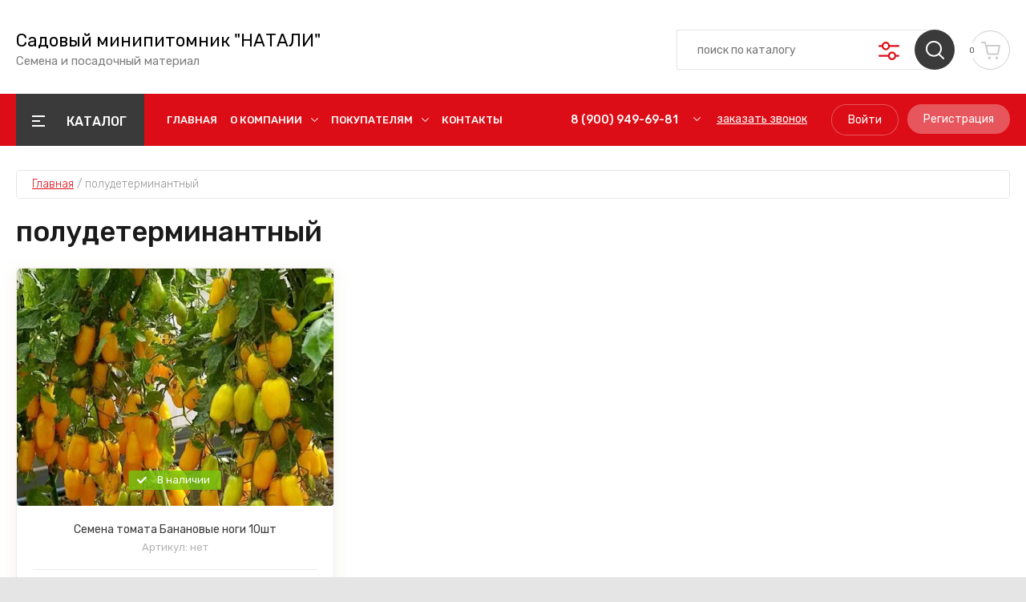

--- FILE ---
content_type: text/html; charset=utf-8
request_url: https://semena-natali.ru/magazin/tag/poludeterminantnyj
body_size: 17312
content:
<!doctype html>
<html lang="ru">
	
<head>
<meta charset="utf-8">
<meta name="robots" content="all"/>
<title>полудетерминантный</title>
<!-- assets.top -->
<meta property="og:title" content="полудетерминантный">
<meta name="twitter:title" content="полудетерминантный">
<meta property="og:description" content="полудетерминантный">
<meta name="twitter:description" content="полудетерминантный">
<meta property="og:type" content="website">
<meta property="og:url" content="https://semena-natali.ru/magazin/tag/poludeterminantnyj">
<meta name="twitter:card" content="summary">
<!-- /assets.top -->

<meta name="description" content="полудетерминантный">
<meta name="keywords" content="полудетерминантный">
<meta name="SKYPE_TOOLBAR" content="SKYPE_TOOLBAR_PARSER_COMPATIBLE">
<meta name="viewport" content="width=device-width, initial-scale=1.0, maximum-scale=1.0, user-scalable=no">
<meta name="format-detection" content="telephone=no">
<meta http-equiv="x-rim-auto-match" content="none">

	

<!-- JQuery -->
<script src="/g/libs/jquery/1.10.2/jquery.min.js" charset="utf-8"></script>
<!-- JQuery -->

<!-- Common js -->
	<link rel="stylesheet" href="/g/css/styles_articles_tpl.css">
<meta name="yandex-verification" content="8307657d7d85b367" />
<link rel="stylesheet" href="/g/libs/lightgallery-proxy-to-hs/lightgallery.proxy.to.hs.min.css" media="all" async>
<script src="/g/libs/lightgallery-proxy-to-hs/lightgallery.proxy.to.hs.stub.min.js"></script>
<script src="/g/libs/lightgallery-proxy-to-hs/lightgallery.proxy.to.hs.js" async></script>

            <!-- 46b9544ffa2e5e73c3c971fe2ede35a5 -->
            <script src='/shared/s3/js/lang/ru.js'></script>
            <script src='/shared/s3/js/common.min.js'></script>
        <link rel='stylesheet' type='text/css' href='/shared/s3/css/calendar.css' /><link rel="icon" href="/favicon.jpg" type="image/jpeg">

<!--s3_require-->
<link rel="stylesheet" href="/g/basestyle/1.0.1/user/user.css" type="text/css"/>
<link rel="stylesheet" href="/g/basestyle/1.0.1/user/user.blue.css" type="text/css"/>
<script type="text/javascript" src="/g/basestyle/1.0.1/user/user.js"></script>
<!--/s3_require-->
<!-- Common js -->

<!-- Shop init -->
			
		
		
		
			<link rel="stylesheet" type="text/css" href="/g/shop2v2/default/css/theme.less.css">		
			<script type="text/javascript" src="/g/printme.js"></script>
		<script type="text/javascript" src="/g/shop2v2/default/js/tpl.js"></script>
		<script type="text/javascript" src="/g/shop2v2/default/js/baron.min.js"></script>
		
			<script type="text/javascript" src="/g/shop2v2/default/js/shop2.2.js"></script>
		
	<script type="text/javascript">shop2.init({"productRefs": [],"apiHash": {"getPromoProducts":"9d2e0a6be8afde38b251b39848ea6092","getSearchMatches":"820256047b3ee04b9c5335ce92619b26","getFolderCustomFields":"851c5fd64699d338f0a838af72ee1dcb","getProductListItem":"7690860c79dc645b19ea83388b0f6885","cartAddItem":"22aafe153c469ca9699fe449e1351a49","cartRemoveItem":"3b9b5332a808557ceac1c0c3a7bf3f24","cartUpdate":"50d1e8d0ffe5048974ab47a74148210f","cartRemoveCoupon":"62fc494c12b2fd986e55a733585e2033","cartAddCoupon":"3311f7dfed614da85edb65b4a3d3fdd2","deliveryCalc":"53e3bc957f9e191ea6225fdbadd5f1d4","printOrder":"7b336d16b732babb90aa32522848bfed","cancelOrder":"2733164e397eaf62b0829dda5bbe5368","cancelOrderNotify":"2ea63004aa14158a824ec988d92f8167","repeatOrder":"ce6995ae89ed57fc707dda3167dddd1b","paymentMethods":"16aa0a25e94f075f36ef80d2e41bbded","compare":"4031a3f447211ec23fdb2a9277c67a87"},"hash": null,"verId": 2910885,"mode": "tag","step": "","uri": "/magazin","IMAGES_DIR": "/d/","my": {"gr_by_price_desc":"\u0421\u0430\u043c\u044b\u0435 \u0434\u043e\u0440\u043e\u0433\u0438\u0435","gr_by_price_asc":"\u0421\u0430\u043c\u044b\u0435 \u0434\u0435\u0448\u0435\u0432\u044b\u0435","gr_by_name_asc":"\u041d\u0430\u0437\u0432\u0430\u043d\u0438\u0435 \u043e\u0442 \u0410","gr_by_name_desc":"\u041d\u0430\u0437\u0432\u0430\u043d\u0438\u0435 \u043e\u0442 \u042f","show_sections":false,"buy_alias":"\u0412 \u043a\u043e\u0440\u0437\u0438\u043d\u0443","buy_mod":true,"buy_kind":true,"gr_auth_placeholder":true,"gr_show_collcetions_amount":true,"gr_kinds_slider":true,"gr_cart_titles":true,"gr_filter_remodal":false,"gr_has_filter_wrap":true,"gr_filter_range_slider":false,"gr_search_range_slider":false,"gr_no_hide_filter_btn":true,"gr_filter_no_remodal_btn":true,"gr_search_form_title":"\u0420\u0430\u0441\u0448\u0438\u0440\u0435\u043d\u043d\u044b\u0439 \u043f\u043e\u0438\u0441\u043a","gr_filter_btn_text":"\u0424\u0438\u043b\u044c\u0442\u0440 \u043f\u043e\u0434\u0431\u043e\u0440\u0430","gr_view_class":" view_opened view-1","gr_default_sorting_text":"\u0421\u0431\u0440\u043e\u0441\u0438\u0442\u044c","gr_filter_max_count":5,"gr_show_more_btn_class":" filter_more_btn","gr_show_color_btn":true,"gr_only_filter_result":true,"gr_show_options_text":"\u0412\u0441\u0435 \u043f\u0430\u0440\u0430\u043c\u0435\u0442\u0440\u044b","gr_compare_class":" gr-button-2","gr_to_compare_text":"\u0421\u0440\u0430\u0432\u043d\u0438\u0442\u044c","gr_add_to_compare_text":"\u0421\u0440\u0430\u0432\u043d\u0438\u0442\u044c","gr_pagelist_only_icons":true,"gr_card_slider_class":" vertical","gr_pluso_title":"\u041f\u043e\u0434\u0435\u043b\u0438\u0442\u044c\u0441\u044f","gr_hide_collections_vendor":true,"gr_coupon_placeholder":"\u041a\u0443\u043f\u043e\u043d","gr_cart_auth_remodal":true,"gr_cart_calculate_left":true,"gr_cart_reg_placeholder":true,"gr_cart_show_options_text":"\u0412\u0441\u0435 \u043f\u0430\u0440\u0430\u043c\u0435\u0442\u0440\u044b","on_shop2_btn":true,"gr_cart_preview_version":"2.2.110-food-store-online-cart-preview","gr_product_page_version":"global:shop2.2.110-food-store-online-product.tpl","gr_product_template_name":"shop2.2.110-food-store-online-product-list-thumbs.tpl","gr_cart_page_version":"global:shop2.2.110-food-store-online-cart.tpl","collection_mod_height":"600","collection_mod_width":"600","gr_cart_preview_cart_btn":"\u041f\u0435\u0440\u0435\u0439\u0442\u0438 \u0432 \u043a\u043e\u0440\u0437\u0438\u043d\u0443","gr_cart_preview_order":"\u041e\u0444\u043e\u0440\u043c\u0438\u0442\u044c \u0437\u0430\u043a\u0430\u0437","gr_main_blocks_tabs_wrap":true,"gr_pagelist_lazy_load":true,"gr_lazy_load":true,"lazy_load_subpages":true,"gr_buy_btn_data_url":true,"gr_additional_work_btn":true,"gr_speed_styles":true},"shop2_cart_order_payments": 1,"cf_margin_price_enabled": 0,"maps_yandex_key":"","maps_google_key":""});</script>
<style type="text/css">.product-item-thumb {width: 450px;}.product-item-thumb .product-image, .product-item-simple .product-image {height: 450px;width: 450px;}.product-item-thumb .product-amount .amount-title {width: 354px;}.product-item-thumb .product-price {width: 400px;}.shop2-product .product-side-l {width: 450px;}.shop2-product .product-image {height: 450px;width: 450px;}.shop2-product .product-thumbnails li {width: 140px;height: 140px;}</style>
<!-- Shop init -->

<!-- Custom styles -->
<link rel="stylesheet" href="/g/libs/jqueryui/datepicker-and-slider/css/jquery-ui.css">
<link rel="stylesheet" href="/g/libs/lightgallery/v1.2.19/lightgallery.css">
<link rel="stylesheet" href="/g/libs/remodal/css/remodal.css">
<link rel="stylesheet" href="/g/libs/remodal/css/remodal-default-theme.css">
<link rel="stylesheet" href="/g/libs/waslide/css/waslide.css">
<!-- Custom styles -->

<!-- Custom js -->
<!-- Все плагины -->
<script src="/g/templates/shop2/2.110.2/food-store-online/js/all_plugins.js" charset="utf-8"></script>
<script src="/g/templates/shop2/2.110.2/food-store-online/js/plugins.js" charset="utf-8"></script>

<!-- Увеличение картинки в карточке товара -->
<script src="/g/libs/jquery-zoom/1.7.21/js/jquery.zoom.min.js"></script>

<!-- Форма специальное предложение -->
<script src="/g/templates/shop2/2.110.2/food-store-online/js/special_timer_popup.js"></script>

<!-- Плагины таймера -->
<script src="/g/templates/shop2/widgets/js/timer.js"></script>
<script src="/g/libs/jquery-popover/0.0.4/jquery.popover.js"></script>

<!-- Быстрый просмотр товара на главной -->
<script src="/g/templates/shop2/2.110.2/food-store-online/js/quick_view.js"></script>

<!-- Быстрый просмотр корзины -->

<!-- Продолжить покупки с коллекциями -->

<script src="/g/s3/misc/form/shop-form/shop-form-minimal.js" charset="utf-8"></script>
<!-- Custom js -->

<!-- Site js -->
	<script src="/g/templates/shop2/2.110.2/food-store-online/js/shop_main.js" charset="utf-8"></script>
<!-- Site js -->

		    <link rel="stylesheet" href="/g/templates/shop2/2.110.2/food-store-online/themes/theme0/theme.scss.css">
	
<link rel="stylesheet" href="/g/templates/shop2/2.110.2/food-store-online/css/global_styles.css">





</head>
<body class="site">
	
	
	    <style>
	        .empty-val {opacity: .5; pointer-events: none;}
	    </style>
	
	
		
	<div class="site__wrapper">
 	
	    			<div class="remodal" data-remodal-id="call-form" role="dialog" data-remodal-options="hashTracking: false">
				<button data-remodal-action="close" class="gr-icon-btn remodal-close-btn"><span>Закрыть</span></button>
				
                        	
	    
        
    <div class="tpl-anketa" data-api-url="/-/x-api/v1/public/?method=form/postform&param[form_id]=25189501" data-api-type="form">
    		    			    	<div class="tpl-anketa__left">
		        	<div class="tpl-anketa__title">Заказать звонок</div>
		        			        </div>
	                        <div class="tpl-anketa__right">
	        	            <form method="post" action="/" data-s3-anketa-id="25189501">
	                <input type="hidden" name="param[placeholdered_fields]" value="1" />
	                <input type="hidden" name="form_id" value="25189501">
	                	                	                <input type="hidden" name="param[hide_title]" value="" />
	                <input type="hidden" name="param[product_name]" value="" />
                	<input type="hidden" name="param[product_link]" value="https://" />
                	<input type="hidden" name="param[policy_checkbox]" value="" />
                	<input type="hidden" name="param[has_span_button]" value="" />
	                <input type="hidden" name="tpl" value="global:shop2.form.minimal.tpl">
	                		                		                    		                        <div class="tpl-field type-text field-required">
		                            		                            
		                            		                            <div class="field-value">
		                                		                                		                                    <input type="text" 
		                                    	 required  
			                                    size="30" 
			                                    maxlength="100" 
			                                    value="" 
			                                    name="d[0]" 
			                                    placeholder="Ваше имя *" 
		                                    />
		                                		                                
		                                		                            </div>
		                        </div>
		                    		                		                    		                        <div class="tpl-field type-text field-required">
		                            		                            
		                            		                            <div class="field-value">
		                                		                                		                                    <input type="text" 
		                                    	 required  
			                                    size="30" 
			                                    maxlength="100" 
			                                    value="" 
			                                    name="d[1]" 
			                                    placeholder="Телефон *" 
		                                    />
		                                		                                
		                                		                            </div>
		                        </div>
		                    		                		                    		                        <div class="tpl-field type-textarea">
		                            		                            
		                            		                            <div class="field-value">
		                                		                                		                                    <textarea 
		                                    	 
			                                    cols="50" 
			                                    rows="7" 
			                                    name="d[2]" 
			                                    placeholder="Комментарий"></textarea>
		                                		                                
		                                		                            </div>
		                        </div>
		                    		                		                    		                        <div class="tpl-field type-checkbox field-required">
		                            		                            
		                            		                            <div class="field-value">
		                                		                                		                                    <ul>
		                                        		                                            <li>
	                                            		
	                                            		<label>
	                                            			<input 
	                                            				 required  
			                                            		type="checkbox" 
			                                            		value="Да" 
			                                            		name="d[3]" 
		                                            		/>
	                                            			<span>Я согласен(на) на обработку <a href="/registraciya/agreement" target="_blank">моих персональных данных</a> <ins class="field-required-mark">*</ins></span>
	                                            		</label>
		                                        	</li>
		                                        		                                    </ul>
		                                		                                
		                                		                            </div>
		                        </div>
		                    		                	
	        			        		
	                	
	                <div class="tpl-field tpl-field-button">
	                    <button type="submit" class="tpl-form-button">Отправить</button>
	                </div>
	
	            <re-captcha data-captcha="recaptcha"
     data-name="captcha"
     data-sitekey="6LcYvrMcAAAAAKyGWWuW4bP1De41Cn7t3mIjHyNN"
     data-lang="ru"
     data-rsize="invisible"
     data-type="image"
     data-theme="light"></re-captcha></form>
	            
	        		        	
	                </div>
    </div>
			</div> <!-- .call-form -->
		
	    <div class="burger-block">
		    <div class="burger-block__inner">
		    	<div class="burger-block__inner-top">
	            	<div class="burger-block__close">&nbsp;</div>
					<div class="burger-cabinet__link">
													<a href="/users/login">Кабинет</a>
											</div>
				</div>
			        <div class="burger-block__body">
			            <div class="burger-block-tabs-wrap">
			            	<div class="burger-block-titles-wr">
				                <div class="burger-block-title active">Каталог</div>
				                					                <div class="burger-block-title">Бренды</div>
				                				            </div>
			            <div class="burger-block-tabs-content burger-block-tab_1 active">	
			                <div class="burger-folders">
			                    <div class="burger-folders__body"></div>
			                </div>
			                <div class="burger-nav">
			                    <div class="burger-nav__body"></div>
			                </div>
			            </div>
			        <div class="burger-block-tabs-content burger-block-tab_2"></div>	
			        </div>
			    </div>
			    </div>
		</div> <!-- .burger-block -->

		<header role="banner" class="site-header">
			<div class="site-header__inner">
				<div class="site-header__bottom block_padding block_width">
					<div class="site-header__bottom-inner">

						<div class="site-info  ">
																						<div class="site-info__text">
																			<div class="site-info__name">
											<a href="https://semena-natali.ru">Садовый минипитомник &quot;НАТАЛИ&quot;</a>
										</div>
																												<div class="site-info__desc">Семена и посадочный материал</div>
											
								</div>
													</div>

						<div class="site-modules">
							<div class="site-modules__inner">
								
								<div class="search-mobile-btn hover_effect">&nbsp;</div>

								<nav class="search-block">
									<div class="search-block__tab-btn-wrap">
										<div class="search-block__tab-btn active">Поиск</div>
										<div class="search-block__tab-btn">Параметры</div>
									</div>
									<div class="search-block__inner">
										<div class="search-block__tab-content active">
										    												<div class="search-block__inner">
												    <form action="/magazin/search" method="get" class="search-block__form">
													    <input name="search_text" type="text" class="search-block__input" value="" placeholder="поиск по каталогу"/>
													    <button class="search-block__btn hover_effect">&nbsp;</button>
													    <div class="search-block__advanced-btn search-block__advanced__js">&nbsp;</div>
												    <re-captcha data-captcha="recaptcha"
     data-name="captcha"
     data-sitekey="6LcYvrMcAAAAAKyGWWuW4bP1De41Cn7t3mIjHyNN"
     data-lang="ru"
     data-rsize="invisible"
     data-type="image"
     data-theme="light"></re-captcha></form>
											    </div>
										    									    </div>
									    <div class="search-block__tab-content">
										    <div class="search-block__popup">
										    		
	
<div class="shop2-block search-form">
	<div class="search-form__inner">
		<div class="search-form__header">Расширенный поиск</div>
		<div class="search-rows">
			<form action="/magazin/search" enctype="multipart/form-data">
				<input type="hidden" name="sort_by" value=""/>
				
									<div class="search-rows__row gr-field-style float_row">
						<div class="row-title field-title">Цена (руб.)<span style="display: inline-block;">:</span></div>
						<div class="row-body">
							<label class="input-from">
								<span class="from_title hide">от</span>
								<input name="s[price][min]" type="text" size="5" class="small" value="" placeholder="от" data-range_min="0" oninput="this.value = this.value.replace (/\D/, '')" />
							</label>
							<label class="input-to">
								<span class="to_title hide">до</span>
								<input name="s[price][max]" type="text" size="5" class="small" value="" placeholder="до" data-range_max="200000" oninput="this.value = this.value.replace (/\D/, '')" />
							</label>
													</div>
					</div>
				
									<div class="search-rows__row gr-field-style">
						<label class="row-title field-title" for="shop2-name">Название<span style="display: inline-block;">:</span></label>
						<div class="row-body">
							<input type="text" name="s[name]" size="20" id="shop2-name" value="" />
						</div>
					</div>
				
									<div class="search-rows__row gr-field-style">
						<label class="row-title field-title" for="shop2-article">Артикул<span style="display: inline-block;">:</span></label>
						<div class="row-body">
							<input type="text" name="s[article]" id="shop2-article" value="" />
						</div>
					</div>
				
									<div class="search-rows__row gr-field-style">
						<label class="row-title field-title" for="shop2-text">Текст<span style="display: inline-block;">:</span></label>
						<div class="row-body">
							<input type="text" name="search_text" size="20" id="shop2-text"  value="" />
						</div>
					</div>
				
				
									<div class="search-rows__row gr-field-style">
						<div class="row-title field-title">Выберите категорию<span style="display: inline-block;">:</span></div>
						<div class="row-body">
							<select name="s[folder_id]" id="s[folder_id]">
								<option value="">Все</option>
																																												<option value="231748901" >
											 СЕМЕНА ОВОЩЕЙ
										</option>
																																				<option value="247101901" >
											&raquo; СЕМЕНА ОГУРЦОВ
										</option>
																																				<option value="2428102" >
											&raquo; СЕМЕНА КАПУСТЫ
										</option>
																																				<option value="14919902" >
											&raquo; СЕМЕНА ПЕРЦА И БАКЛАЖАН
										</option>
																																				<option value="15299702" >
											&raquo; СЕМЕНА ТОМАТОВ
										</option>
																																				<option value="15336902" >
											&raquo; СЕМЕНА АРБУЗОВ И ДЫНЬ
										</option>
																																				<option value="15349902" >
											&raquo; СЕМЕНА КАБАЧКОВ И ТЫКВЫ
										</option>
																																				<option value="15354702" >
											&raquo; СЕМЕНА ЛУКА
										</option>
																																				<option value="193439906" >
											&raquo; СЕМЕНА МОРКОВИ
										</option>
																																				<option value="193455106" >
											&raquo; СЕМЕНА СВЕКЛЫ
										</option>
																																				<option value="196886106" >
											&raquo; СЕМЕНА РЕДИСА
										</option>
																																				<option value="215848706" >
											&raquo; СЕМЕНА УКРОПА
										</option>
																																				<option value="231749701" >
											 СЕМЕНА ЦВЕТОВ
										</option>
																																				<option value="242956301" >
											&raquo; СЕМЕНА ПЕЛАРГОНИЙ
										</option>
																																				<option value="245169301" >
											&raquo; СЕМЕНА БАЛЬЗАМИНОВ
										</option>
																																				<option value="257189701" >
											&raquo; СЕМЕНА БАКОПЫ
										</option>
																																				<option value="257253101" >
											&raquo; СЕМЕНА КАМПАНУЛЫ
										</option>
																																				<option value="257392301" >
											&raquo; СЕМЕНА БЕГОНИЙ
										</option>
																																				<option value="258885901" >
											&raquo; СЕМЕНА ПЕТУНИЙ
										</option>
																																				<option value="317238905" >
											&raquo; СЕМЕНА АМПЕЛЬНЫХ ПЕТУНИЙ
										</option>
																																				<option value="317239305" >
											&raquo; СЕМЕНА МАХРОВЫХ ПЕТУНИЙ
										</option>
																																				<option value="317239505" >
											&raquo; СЕМЕНА КРУПНОЦВЕТКОВЫХ ПЕТУНИЙ
										</option>
																																				<option value="317239705" >
											&raquo; СЕМЕНА МНОГОЦВЕТКОВЫХ ПЕТУНИЙ
										</option>
																																				<option value="259057301" >
											&raquo; СЕМЕНА БАРХАТЦЕВ
										</option>
																																				<option value="261609501" >
											&raquo; СЕМЕНА ВИОЛЫ
										</option>
																																				<option value="261609701" >
											&raquo; СЕМЕНА КОЛЕУСА
										</option>
																																				<option value="261609901" >
											&raquo; СЕМЕНА КАТАРАНТУСА
										</option>
																																				<option value="261610101" >
											&raquo; СЕМЕНА ГАЦАНИИ
										</option>
																																				<option value="261610301" >
											&raquo; СЕМЕНА МНОГОЛЕТНИКОВ
										</option>
																																				<option value="261610501" >
											&raquo; СЕМЕНА ЛЬВИНОГО ЗЕВА
										</option>
																																				<option value="261766701" >
											&raquo; СЕМЕНА ЛОБЕЛИИ
										</option>
																																				<option value="2432102" >
											&raquo; СЕМЕНА ДЕЛЬФИНИУМА
										</option>
																																				<option value="3900302" >
											&raquo; СЕМЕНА ЦИНИЙ
										</option>
																																				<option value="15295302" >
											&raquo; СЕМЕНА АЛИССУМА
										</option>
																																				<option value="15298702" >
											&raquo; СЕМЕНА ЦЕЛОЗИИ
										</option>
																																				<option value="310330105" >
											&raquo; СЕМЕНА СУХОЦВЕТОВ
										</option>
																																				<option value="153418706" >
											&raquo; СЕМЕНА КАЛЬЦЕОЛЯРИИ
										</option>
																																				<option value="188050306" >
											&raquo; СЕМЕНА МАТТИОЛЫ
										</option>
																																				<option value="188069906" >
											&raquo; СЕМЕНА ЭУСТОМЫ
										</option>
																																				<option value="188070506" >
											&raquo; СЕМЕНА ГВОЗДИКИ
										</option>
																																				<option value="190056506" >
											&raquo; СЕМЕНА АСТР
										</option>
																																				<option value="193455306" >
											&raquo; СЕМЕНА ОБРИЕТТЫ
										</option>
																																				<option value="197253906" >
											&raquo; СЕМЕНА САЛЬВИИ
										</option>
																																				<option value="197254106" >
											&raquo; СЕМЕНА ОСТЕОСПЕРМУМА
										</option>
																																				<option value="222941306" >
											&raquo; СЕМЕНА ЦИКЛАМЕНОВ
										</option>
																																				<option value="233626506" >
											&raquo; СЕМЕНА ДИХОНДРЫ
										</option>
																																				<option value="260303506" >
											&raquo; СЕМЕНА ВЕРБЕНЫ
										</option>
																																				<option value="37679908" >
											&raquo; ГЕЛИОТРОП
										</option>
																																				<option value="182074708" >
											&raquo; СЕМЕНА НЕМЕЗИИ
										</option>
																																				<option value="231750701" >
											 ЛУКОВИЦЫ ЛИЛИЙ
										</option>
																																				<option value="3918302" >
											 КОРНИ ПИОНОВ
										</option>
																																				<option value="265837905" >
											 САЖЕНЦЫ КЛУБНИКИ
										</option>
																																				<option value="310329705" >
											 ИРИСЫ
										</option>
																								</select>
						</div>
					</div>

					<div id="shop2_search_custom_fields"></div>
								
								
									<div class="search-rows__row gr-field-style">
						<div class="row-title field-title">Производитель<span style="display: inline-block;">:</span></div>
						<div class="row-body">
							<select name="s[vendor_id]">
								<option value="">Все</option>          
																	<option value="43091101" >Beto</option>
																	<option value="43091901" >Eitva</option>
																	<option value="43092101" >Eszett</option>
																	<option value="43092501" >Gama</option>
																	<option value="43092701" >Heinrich</option>
																	<option value="43092901" >Hekiu</option>
																	<option value="43093101" >Ipsilon</option>
																	<option value="43093301" >Khajro</option>
																	<option value="43093501" >Kisne</option>
																	<option value="43093701" >Kivenmas</option>
																	<option value="43093901" >Pangram</option>
																	<option value="43094101" >Sampi</option>
																	<option value="43094301" >Sigma</option>
																	<option value="43094501" >Traneus</option>
																	<option value="43094701" >Vacat</option>
																	<option value="43094901" >Venelus</option>
																	<option value="43095101" >Zeta</option>
																	<option value="43095301" >Вита</option>
																	<option value="43095501" >Дигамма</option>
																	<option value="43095701" >Оксиия</option>
																	<option value="43095901" >Фита</option>
															</select>
						</div>
					</div>
				
														    <div class="search-rows__row gr-field-style">
					        <div class="row-title field-title">СЕМЕНА НЕМЕЗИИ<span style="display: inline-block;">:</span></div>
					        <div class="row-body">
					            					            <select name="s[flags][576308]">
						            <option value="">Все</option>
						            <option value="1">да</option>
						            <option value="0">нет</option>
						        </select>
					        </div>
					    </div>
			    															    <div class="search-rows__row gr-field-style">
					        <div class="row-title field-title">Новинка<span style="display: inline-block;">:</span></div>
					        <div class="row-body">
					            					            <select name="s[flags][2]">
						            <option value="">Все</option>
						            <option value="1">да</option>
						            <option value="0">нет</option>
						        </select>
					        </div>
					    </div>
			    															    <div class="search-rows__row gr-field-style">
					        <div class="row-title field-title">Спецпредложение<span style="display: inline-block;">:</span></div>
					        <div class="row-body">
					            					            <select name="s[flags][1]">
						            <option value="">Все</option>
						            <option value="1">да</option>
						            <option value="0">нет</option>
						        </select>
					        </div>
					    </div>
			    									
				

									<div class="search-rows__row gr-field-style">
						<div class="row-title field-title">Результатов на странице<span style="display: inline-block;">:</span></div>
						<div class="row-body">
							<select name="s[products_per_page]">
																																		<option value="5">5</option>
																										<option value="20">20</option>
																										<option value="35">35</option>
																										<option value="50">50</option>
																										<option value="65">65</option>
																										<option value="80">80</option>
																										<option value="95">95</option>
															</select>
						</div>
					</div>
				
				<div class="search-rows__btn">
					<button type="submit" class="search-btn gr-button-1"><span>Поиск</span></button>
				</div>
			</form >
		</div>
	</div>
</div><!-- Search Form -->										    </div>
										</div>    
								    </div>
								</nav>
								
									
									 	
		<div id="shop2-cart-preview">
		    		    		    
		    <a href="/magazin/cart" class="panel-cart scroll-panel-cart">
				<span class="panel-cart__amount cart-amount">0</span>
			</a>
		</div>
		
	 
																
							</div>
						</div>
					</div>
				</div>
				<div class="site-header__top">
					<div class="site-header__top-inner block_width block_padding">
					
					<div class="site-folders">
				    <div class="site-folders__btn gr-button-5 site-folders__btn_js">
				        Каталог
				    </div>
				    <div class="site-folders__popup">
				    	
					<div class="site-folders-title-wrap">
						<div class="site-folders-title active">Каталог товаров</div>
													<div class="site-folders-title">Искать по бренду</div>
											</div>
					
					<div class="site-folders-tabs__body">
						<div class="site-folders-tabs__content tabs__content_1 active">
					        <ul class="popup-folders menu-default">
					            					                					                					                					                					            					                					                    					                    					                        <li class=" sublevel has"><a href="/magazin/folder/syry">СЕМЕНА ОВОЩЕЙ</a>
					                    					                					                					                					                					            					                					                    					                        					                            <ul>
					                                <li class="parentItem"><a href="/magazin/folder/syry">СЕМЕНА ОВОЩЕЙ</a></li>
					                            					                    					                    					                        <li class=""><a href="/magazin/folder/semena-ogurcov">СЕМЕНА ОГУРЦОВ</a>
					                    					                					                					                					                					            					                					                    					                        					                            </li>
					                            					                        					                    					                    					                        <li class=""><a href="/magazin/folder/semena-kapusty">СЕМЕНА КАПУСТЫ</a>
					                    					                					                					                					                					            					                					                    					                        					                            </li>
					                            					                        					                    					                    					                        <li class=""><a href="/magazin/folder/semena-perca">СЕМЕНА ПЕРЦА И БАКЛАЖАН</a>
					                    					                					                					                					                					            					                					                    					                        					                            </li>
					                            					                        					                    					                    					                        <li class=""><a href="/magazin/folder/semena-tomata">СЕМЕНА ТОМАТОВ</a>
					                    					                					                					                					                					            					                					                    					                        					                            </li>
					                            					                        					                    					                    					                        <li class=""><a href="/magazin/folder/semena-arbuzov">СЕМЕНА АРБУЗОВ И ДЫНЬ</a>
					                    					                					                					                					                					            					                					                    					                        					                            </li>
					                            					                        					                    					                    					                        <li class=""><a href="/magazin/folder/semena-kabachkov">СЕМЕНА КАБАЧКОВ И ТЫКВЫ</a>
					                    					                					                					                					                					            					                					                    					                        					                            </li>
					                            					                        					                    					                    					                        <li class=""><a href="/magazin/folder/semena-luka">СЕМЕНА ЛУКА</a>
					                    					                					                					                					                					            					                					                    					                        					                            </li>
					                            					                        					                    					                    					                        <li class=""><a href="/magazin/folder/semena-morkovi">СЕМЕНА МОРКОВИ</a>
					                    					                					                					                					                					            					                					                    					                        					                            </li>
					                            					                        					                    					                    					                        <li class=""><a href="/magazin/folder/semena-svekly">СЕМЕНА СВЕКЛЫ</a>
					                    					                					                					                					                					            					                					                    					                        					                            </li>
					                            					                        					                    					                    					                        <li class=""><a href="/magazin/folder/semena-redisa">СЕМЕНА РЕДИСА</a>
					                    					                					                					                					                					            					                					                    					                        					                            </li>
					                            					                        					                    					                    					                        <li class=""><a href="/magazin/folder/semena-ukropa">СЕМЕНА УКРОПА</a>
					                    					                					                					                					                					            					                					                    					                        					                            </li>
					                            					                                    </ul></li>
					                            					                        					                    					                    					                        <li class=" sublevel has"><a href="/magazin/folder/chay">СЕМЕНА ЦВЕТОВ</a>
					                    					                					                					                					                					            					                					                    					                        					                            <ul>
					                                <li class="parentItem"><a href="/magazin/folder/chay">СЕМЕНА ЦВЕТОВ</a></li>
					                            					                    					                    					                        <li class=""><a href="/magazin/folder/semena-pelargonij-1">СЕМЕНА ПЕЛАРГОНИЙ</a>
					                    					                					                					                					                					            					                					                    					                        					                            </li>
					                            					                        					                    					                    					                        <li class=""><a href="/magazin/folder/semena-balzaminov">СЕМЕНА БАЛЬЗАМИНОВ</a>
					                    					                					                					                					                					            					                					                    					                        					                            </li>
					                            					                        					                    					                    					                        <li class=""><a href="/magazin/folder/semena-bakopy">СЕМЕНА БАКОПЫ</a>
					                    					                					                					                					                					            					                					                    					                        					                            </li>
					                            					                        					                    					                    					                        <li class=""><a href="/magazin/folder/semena-kampanuly">СЕМЕНА КАМПАНУЛЫ</a>
					                    					                					                					                					                					            					                					                    					                        					                            </li>
					                            					                        					                    					                    					                        <li class=""><a href="/magazin/folder/semena-begonij">СЕМЕНА БЕГОНИЙ</a>
					                    					                					                					                					                					            					                					                    					                        					                            </li>
					                            					                        					                    					                    					                        <li class=""><a href="/magazin/folder/semena-petunij-1">СЕМЕНА ПЕТУНИЙ</a>
					                    					                					                					                					                					            					                					                    					                        					                            </li>
					                            					                        					                    					                    					                        <li class=""><a href="/magazin/folder/semena-ampelnyh-petunij">СЕМЕНА АМПЕЛЬНЫХ ПЕТУНИЙ</a>
					                    					                					                					                					                					            					                					                    					                        					                            </li>
					                            					                        					                    					                    					                        <li class=""><a href="/magazin/folder/semena-mahrovyh-petunij">СЕМЕНА МАХРОВЫХ ПЕТУНИЙ</a>
					                    					                					                					                					                					            					                					                    					                        					                            </li>
					                            					                        					                    					                    					                        <li class=""><a href="/magazin/folder/semena-krupnocvetkovyh-petunij">СЕМЕНА КРУПНОЦВЕТКОВЫХ ПЕТУНИЙ</a>
					                    					                					                					                					                					            					                					                    					                        					                            </li>
					                            					                        					                    					                    					                        <li class=""><a href="/magazin/folder/semena-mnogocvetkovyh-petunij">СЕМЕНА МНОГОЦВЕТКОВЫХ ПЕТУНИЙ</a>
					                    					                					                					                					                					            					                					                    					                        					                            </li>
					                            					                        					                    					                    					                        <li class=""><a href="/magazin/folder/semena-barhatcev">СЕМЕНА БАРХАТЦЕВ</a>
					                    					                					                					                					                					            					                					                    					                        					                            </li>
					                            					                        					                    					                    					                        <li class=""><a href="/magazin/folder/semena-violy">СЕМЕНА ВИОЛЫ</a>
					                    					                					                					                					                					            					                					                    					                        					                            </li>
					                            					                        					                    					                    					                        <li class=""><a href="/magazin/folder/semena-koleusa">СЕМЕНА КОЛЕУСА</a>
					                    					                					                					                					                					            					                					                    					                        					                            </li>
					                            					                        					                    					                    					                        <li class=""><a href="/magazin/folder/semena-katarantusa">СЕМЕНА КАТАРАНТУСА</a>
					                    					                					                					                					                					            					                					                    					                        					                            </li>
					                            					                        					                    					                    					                        <li class=""><a href="/magazin/folder/semena-gacanii">СЕМЕНА ГАЦАНИИ</a>
					                    					                					                					                					                					            					                					                    					                        					                            </li>
					                            					                        					                    					                    					                        <li class=""><a href="/magazin/folder/semena-gejhery-mnogoletnik">СЕМЕНА МНОГОЛЕТНИКОВ</a>
					                    					                					                					                					                					            					                					                    					                        					                            </li>
					                            					                        					                    					                    					                        <li class=""><a href="/magazin/folder/semena-lvinogo-zeva">СЕМЕНА ЛЬВИНОГО ЗЕВА</a>
					                    					                					                					                					                					            					                					                    					                        					                            </li>
					                            					                        					                    					                    					                        <li class=""><a href="/magazin/folder/semena-lobelii">СЕМЕНА ЛОБЕЛИИ</a>
					                    					                					                					                					                					            					                					                    					                        					                            </li>
					                            					                        					                    					                    					                        <li class=""><a href="/magazin/folder/semena-tihookeanskogo-delfiniuma">СЕМЕНА ДЕЛЬФИНИУМА</a>
					                    					                					                					                					                					            					                					                    					                        					                            </li>
					                            					                        					                    					                    					                        <li class=""><a href="/magazin/folder/semena-cinii-nizkorosloj">СЕМЕНА ЦИНИЙ</a>
					                    					                					                					                					                					            					                					                    					                        					                            </li>
					                            					                        					                    					                    					                        <li class=""><a href="/magazin/folder/semena-alissuma">СЕМЕНА АЛИССУМА</a>
					                    					                					                					                					                					            					                					                    					                        					                            </li>
					                            					                        					                    					                    					                        <li class=""><a href="/magazin/folder/semena-celozii">СЕМЕНА ЦЕЛОЗИИ</a>
					                    					                					                					                					                					            					                					                    					                        					                            </li>
					                            					                        					                    					                    					                        <li class=""><a href="/magazin/folder/semena-suhocvetov-1">СЕМЕНА СУХОЦВЕТОВ</a>
					                    					                					                					                					                					            					                					                    					                        					                            </li>
					                            					                        					                    					                    					                        <li class=""><a href="/magazin/folder/semena-kalceolyarii-1">СЕМЕНА КАЛЬЦЕОЛЯРИИ</a>
					                    					                					                					                					                					            					                					                    					                        					                            </li>
					                            					                        					                    					                    					                        <li class=""><a href="/magazin/folder/semena-matioly">СЕМЕНА МАТТИОЛЫ</a>
					                    					                					                					                					                					            					                					                    					                        					                            </li>
					                            					                        					                    					                    					                        <li class=""><a href="/magazin/folder/semena-eustomy">СЕМЕНА ЭУСТОМЫ</a>
					                    					                					                					                					                					            					                					                    					                        					                            </li>
					                            					                        					                    					                    					                        <li class=""><a href="/magazin/folder/semena-gvozdiki">СЕМЕНА ГВОЗДИКИ</a>
					                    					                					                					                					                					            					                					                    					                        					                            </li>
					                            					                        					                    					                    					                        <li class=""><a href="/magazin/folder/semena-astr">СЕМЕНА АСТР</a>
					                    					                					                					                					                					            					                					                    					                        					                            </li>
					                            					                        					                    					                    					                        <li class=""><a href="/magazin/folder/semena-obrietty">СЕМЕНА ОБРИЕТТЫ</a>
					                    					                					                					                					                					            					                					                    					                        					                            </li>
					                            					                        					                    					                    					                        <li class=""><a href="/magazin/folder/semena-salvii">СЕМЕНА САЛЬВИИ</a>
					                    					                					                					                					                					            					                					                    					                        					                            </li>
					                            					                        					                    					                    					                        <li class=""><a href="/magazin/folder/semena-osteospermuma">СЕМЕНА ОСТЕОСПЕРМУМА</a>
					                    					                					                					                					                					            					                					                    					                        					                            </li>
					                            					                        					                    					                    					                        <li class=""><a href="/magazin/folder/semena-ciklamenov">СЕМЕНА ЦИКЛАМЕНОВ</a>
					                    					                					                					                					                					            					                					                    					                        					                            </li>
					                            					                        					                    					                    					                        <li class=""><a href="/magazin/folder/semena-dihondry">СЕМЕНА ДИХОНДРЫ</a>
					                    					                					                					                					                					            					                					                    					                        					                            </li>
					                            					                        					                    					                    					                        <li class=""><a href="/magazin/folder/semena-verbeny">СЕМЕНА ВЕРБЕНЫ</a>
					                    					                					                					                					                					            					                					                    					                        					                            </li>
					                            					                        					                    					                    					                        <li class=""><a href="/folder/geliotrop">ГЕЛИОТРОП</a>
					                    					                					                					                					                					            					                					                    					                        					                            </li>
					                            					                        					                    					                    					                        <li class=""><a href="/magazin/folder/semena-nemezii">СЕМЕНА НЕМЕЗИИ</a>
					                    					                					                					                					                					            					                					                    					                        					                            </li>
					                            					                                    </ul></li>
					                            					                        					                    					                    					                        <li class=""><a href="/magazin/folder/kofe">ЛУКОВИЦЫ ЛИЛИЙ</a>
					                    					                					                					                					                					            					                					                    					                        					                            </li>
					                            					                        					                    					                    					                        <li class=""><a href="/magazin/folder/lukovicy-pionov">КОРНИ ПИОНОВ</a>
					                    					                					                					                					                					            					                					                    					                        					                            </li>
					                            					                        					                    					                    					                        <li class=""><a href="/magazin/folder/sazhency-klubniki">САЖЕНЦЫ КЛУБНИКИ</a>
					                    					                					                					                					                					            					                					                    					                        					                            </li>
					                            					                        					                    					                    					                        <li class=""><a href="/magazin/folder/semena-suhocvetov">ИРИСЫ</a>
					                    					                					                					                					                					            					            					            </li>
					        </ul>
				        <div class="site-folders__more site-folders__more_js gr-icon-btn brands_more_btn">&nbsp;</div>
						</div>
						<div class="site-folders-tabs__content tabs__content_2">
						    <div class="brands-popup__body">
                            	                            											<ul class="select-vendor-menu">
										
										<div class="brans-tabs-wrap">
											<button class="brand-tab active-button">Латиница</button>
											<button class="brand-tab">Кириллица</button>
										</div>
										
									    									     
									    									    
									      									      
									      	
									              									  
									              									                									              									  
									              									                  									                  <li data-test="lat"><a href="/all-vendors-page?group=b" class="">B</a><ul>
									                									              									      									        <li><a href="/magazin/vendor/beto" data-href="b">Beto</a></li>
									    									    
									      									      
									      	
									              									  
									              									                									              									  
									              									                  </ul></li>									                  <li data-test="lat"><a href="/all-vendors-page?group=e" class="">E</a><ul>
									                									              									      									        <li><a href="/magazin/vendor/eitva" data-href="e">Eitva</a></li>
									    									    
									      									        <li><a href="/magazin/vendor/eszett" data-href="e">Eszett</a></li>
									    									    
									      									      
									      	
									              									  
									              									                									              									  
									              									                  </ul></li>									                  <li data-test="lat"><a href="/all-vendors-page?group=g" class="">G</a><ul>
									                									              									      									        <li><a href="/magazin/vendor/gama" data-href="g">Gama</a></li>
									    									    
									      									      
									      	
									              									  
									              									                									              									  
									              									                  </ul></li>									                  <li data-test="lat"><a href="/all-vendors-page?group=h" class="">H</a><ul>
									                									              									      									        <li><a href="/magazin/vendor/heinrich" data-href="h">Heinrich</a></li>
									    									    
									      									        <li><a href="/magazin/vendor/hekiu" data-href="h">Hekiu</a></li>
									    									    
									      									      
									      	
									              									  
									              									                									              									  
									              									                  </ul></li>									                  <li data-test="lat"><a href="/all-vendors-page?group=i" class="">I</a><ul>
									                									              									      									        <li><a href="/magazin/vendor/ipsilon" data-href="i">Ipsilon</a></li>
									    									    
									      									      
									      	
									              									  
									              									                									              									  
									              									                  </ul></li>									                  <li data-test="lat"><a href="/all-vendors-page?group=k" class="">K</a><ul>
									                									              									      									        <li><a href="/magazin/vendor/khajro" data-href="k">Khajro</a></li>
									    									    
									      									        <li><a href="/magazin/vendor/kisne" data-href="k">Kisne</a></li>
									    									    
									      									        <li><a href="/magazin/vendor/kivenmas" data-href="k">Kivenmas</a></li>
									    									    
									      									      
									      	
									              									  
									              									                									              									  
									              									                  </ul></li>									                  <li data-test="lat"><a href="/all-vendors-page?group=p" class="">P</a><ul>
									                									              									      									        <li><a href="/magazin/vendor/pangram" data-href="p">Pangram</a></li>
									    									    
									      									      
									      	
									              									  
									              									                									              									  
									              									                  </ul></li>									                  <li data-test="lat"><a href="/all-vendors-page?group=s" class="">S</a><ul>
									                									              									      									        <li><a href="/magazin/vendor/sampi" data-href="s">Sampi</a></li>
									    									    
									      									        <li><a href="/magazin/vendor/sigma" data-href="s">Sigma</a></li>
									    									    
									      									      
									      	
									              									  
									              									                									              									  
									              									                  </ul></li>									                  <li data-test="lat"><a href="/all-vendors-page?group=t" class="">T</a><ul>
									                									              									      									        <li><a href="/magazin/vendor/traneus" data-href="t">Traneus</a></li>
									    									    
									      									      
									      	
									              									  
									              									                									              									  
									              									                  </ul></li>									                  <li data-test="lat"><a href="/all-vendors-page?group=v" class="">V</a><ul>
									                									              									      									        <li><a href="/magazin/vendor/vacat" data-href="v">Vacat</a></li>
									    									    
									      									        <li><a href="/magazin/vendor/venelus" data-href="v">Venelus</a></li>
									    									    
									      									      
									      	
									              									  
									              									                									              									  
									              									                  </ul></li>									                  <li data-test="lat"><a href="/all-vendors-page?group=z" class="">Z</a><ul>
									                									              									      									        <li><a href="/magazin/vendor/zeta" data-href="z">Zeta</a></li>
									    									    
									      									      
									      	
									              									  
									              									                 									              									  
									              									                  </ul></li>									                  <li data-test="cyr"><a href="/all-vendors-page?group=cyr" class=" cyr_name">А - Я</a><ul>
									                									              									      									        <li><a href="/magazin/vendor/vita" data-href="cyr">Вита</a></li>
									    									    
									      									      
									      	
									              									  
									              									                 									              									  
									              									      									        <li><a href="/magazin/vendor/digamma" data-href="cyr">Дигамма</a></li>
									    									    
									      									      
									      	
									              									  
									              									                 									              									  
									              									      									        <li><a href="/magazin/vendor/oksiiya" data-href="cyr">Оксиия</a></li>
									    									    
									      									      
									      	
									              									  
									              									                 									              									  
									              									      									        <li><a href="/magazin/vendor/fita" data-href="cyr">Фита</a></li>
									    									</ul>
																							    </div>
						    <div class="site-folders__more site-folders__more_js gr-icon-btn">&nbsp;</div>
						</div>
					</div>
				    </div>
				</div>
					
					<div class="site-burger-btn hover_effect">&nbsp;</div>
					<div class="nav-contacts-wr">
						<div class="site-nav">
												    <ul class="site-nav__list top-menu__js top-menu menu-default">
						        						
						            						
						            						                <li class="has opened"><a href="/">Главная</a>
						            						            						
						        						
						            						                						                        </li>
						                    						                						            						
						            						                <li class="has"><a href="/o-kompanii">О компании</a>
						            						            						
						        						
						            						                						                        <ul>
						                    						            						
						            						                <li class=""><a href="/novosti">Новости</a>
						            						            						
						        						
						            						                						                        </li>
						                    						                						            						
						            						                <li class=""><a href="/otzyvy-o-nas">Отзывы о нас</a>
						            						            						
						        						
						            						                						                        </li>
						                    						                						            						
						            						                <li class=""><a href="/voprosy-i-otvety">Вопросы и ответы</a>
						            						            						
						        						
						            						                						                        </li>
						                    						                						            						
						            						                <li class=""><a href="/svyazatsya-s-nami">Связаться с нами</a>
						            						            						
						        						
						            						                						                        </li>
						                    						                            </ul>
						                        </li>
						                    						                						            						
						            						                <li class="has"><a href="/pokupatelyam">Покупателям</a>
						            						            						
						        						
						            						                						                        <ul>
						                    						            						
						            						                <li class=""><a href="/usloviya-oplaty">Условия оплаты</a>
						            						            						
						        						
						            						                						                        </li>
						                    						                            </ul>
						                        </li>
						                    						                						            						
						            						                <li class=""><a href="/kontakty">Контакты</a>
						            						            						
						        						        </li>
						    </ul>
						    											</div>
						<div class="site-contacts">
						<div class="site-contacts__phones">
															<div class="header-phones">
									<div class="header-phones__btn header-phones__js">&nbsp;</div>
									<div class="header-phones__first">
																																	<div>
													<a href="tel:89009496981">8 (900) 949-69-81</a>
												</div>
																																								</div>
									<div class="header-phones__popup">
																					<div class="header-phones__popup-body">
																									<div>
														<a href="tel:89009496981">8 (900) 949-69-81</a>
													</div>
																							</div>
																															<div class="header-phones__link">
												<a href="#" data-remodal-target="call-form">заказать звонок</a>
											</div>
																															<div class="header-phones__popup-address">
												Воронежская обл, г. Борисоглебск
											</div>
																			</div>
								</div>
													</div>
													<div class="site-contacts__btn">
								<a href="#" data-remodal-target="call-form">заказать звонок</a>
							</div>
												<div class="site-contacts__auth">
									    					<a href="/users/login" class="gr-button-5">Войти</a>
								<a href="/users/register" class="gr-button-6">Регистрация</a>
		    										</div>
					</div>
					</div>
				</div>
				</div>
				<div class="site-header__fixed-block"></div>
			</div>
		</header> <!-- .site-header -->


		<div class="site-container">

			<div class="site-container__inner block_width">
				
												
				
				
				
				<main role="main" class="site-main block_padding">
					<div class="site-main__inner block_width">
						
						
						
<div class="site-path" data-url="/"><a href="/"><span>Главная</span></a> / <span>полудетерминантный</span></div>						
													<h1>полудетерминантный</h1>
													
<div class="shop2-cookies-disabled shop2-warning hide"></div>


			
				
				
		
		
		
		<div class="shop2-tags-page-before">
			
		</div>
		        


	
		
	<div class="prod_list_wrap">	    <div class="product-list thumbs" data-autoplay="0"   >
	                    

	

    
<form method="post" action="/magazin?mode=cart&amp;action=add" accept-charset="utf-8" class="shop2-product-item product-item">
    
    <input type="hidden" name="kind_id" value="155752508" />
    <input type="hidden" name="product_id" value="123911908" />
    <input type="hidden" name="meta" value="null" />

    <div class="product-item__top">
        
        <div class="product-item__image ">
                            <a href="/magazin/product/semena-tomata-zub-drakona-5sht" class="" style="background-image: url(/thumb/2/leB2FlhbIDUYFhKsfvM_3g/450r450/d/bananovye_nogi.jpg);">
                                			<img src="/g/spacer.gif" data-src="/thumb/2/MXFCzyXB6dhNZwP171sZpg/r/d/bananovye_nogi.jpg" class="gr_lazy_load " alt="Семена томата Банановые ноги 10шт" title="Семена томата Банановые ноги 10шт" />
            		                </a>
                    </div> 
        
        		    <div class="is-available active">
		        <div class="is-available__text">В наличии</div>
		    </div>
		    </div>


    <div class="product-item__bottom">
        <div class="product-item__bottom-left">


            <div class="product-item__heading">

                                    <div class="product-flags">
                        <div class="product-flags__left">
                                                                                </div>
                        <div class="product-flags__right">
                                                    </div>
                    </div>
                
                <div class="product-item__name">
                    <a href="/magazin/product/semena-tomata-zub-drakona-5sht">Семена томата Банановые ноги 10шт</a>
                </div>

                
	
		
	
	
					<div class="product-article"><span>Артикул:</span> нет</div>
	
	
                	
	
	<div class="tpl-stars"><div class="tpl-rating" style="width: 0%;"></div></div>

	
            </div>

            <div class="product-item__params">
                <div class="product-item__params-body">
                                            <div class="product-item__note">
                            Семена томата Банановые ноги
                        </div>
                                        

 
	
		
	
                </div>
                <div class="product-item__params-inner">
                                            <div class="options-btn">
                            <span data-text="Все параметры">Все параметры</span>
                        </div>
                                        
			<div class="product-compare">
			<label class="compare_plus gr-button-2">
				<input type="checkbox" value="155752508"/>
				Сравнить
			</label>
					</div>
		

                </div>
            </div>

        </div>


        <div class="product-item__bottom-right">

                            
                        
            <div class="product-item__buttons">
                                    <div class="product-price">
                        	
                        	<div class="price-current">
		<strong>70</strong>
				руб.			</div>
                    </div>
                    
				
	<div class="product-amount">
					<div class="amount-title">Количество:</div>
							<div class="shop2-product-amount">
				<button type="button" class="amount-minus">&#8722;</button><input type="text" name="amount" data-kind="155752508" data-max="27" data-min="1" data-multiplicity="" maxlength="4" value="1" /><button type="button" class="amount-plus">&#43;</button>
			</div>
						</div>
                    
			<button class="shop-product-btn type-2 buy" type="submit" data-url="/magazin/product/semena-tomata-zub-drakona-5sht">
			<span>В корзину</span>
		</button>
	
<input type="hidden" value="Семена томата Банановые ноги 10шт" name="product_name" />
<input type="hidden" value="https:///magazin/product/semena-tomata-zub-drakona-5sht" name="product_link" />                
                
            </div>
            
            
        </div>
        
    </div>

    
<re-captcha data-captcha="recaptcha"
     data-name="captcha"
     data-sitekey="6LcYvrMcAAAAAKyGWWuW4bP1De41Cn7t3mIjHyNN"
     data-lang="ru"
     data-rsize="invisible"
     data-type="image"
     data-theme="light"></re-captcha></form>    
	    </div>
	</div>
		<div class="shop2-tags-page-after">
			
		</div>
				
	






					</div>
				
				</main> <!-- .site-main -->
				

								
								
					
								
								
									<div class="brands-block block_padding block_width">
						<div class="brands-block__inner">
						<div class="brands-block__brands_title">Бренды</div>
							<div class="brands-block__items brands-block__js" data-autoplay="true">
								
																																																																																																																																																																																																																																																																																																																																																																													
							</div>
						</div>
					</div> <!-- .brands-block -->
				
			
			</div>
		</div> <!-- .site-container -->
			
			<!-- popup special block -->
						
			<!-- Всплывающая корзина --> 
	        <div class="remodal cart-remodal" data-remodal-id="cart-preview-popup" role="dialog" data-remodal-options="hashTracking: false">
				<button data-remodal-action="close" class="gr-icon-btn remodal-close-btn">
					<span>Закрыть</span>
					<svg class="gr-svg-icon">
					    <use xlink:href="#close_btn_icon"></use>
					</svg>
				</button>
				<div class="cart-remodal__body"></div>
			</div> 
			
			<!-- купить в один клик -->
							<div class="remodal" data-remodal-id="one-click" role="dialog" data-remodal-options="hashTracking: false">
					<button data-remodal-action="close" class="gr-icon-btn remodal-close-btn"><span>Закрыть</span></button>
				</div> 
						
			<!-- всплывающий блок НАШЛИ ДЕШЕВЛЕ? -->
						
			
		<footer role="contentinfo" class="site-footer block_padding">
			<div class="site-footer__inner block_width">

				<div class="site-footer__top">
					
					<div class="footer-social">
													<div class="footer-social__title">Присоединяйтесь!</div>							<div class="footer-social__links">
																	<a href="http://facebook.com/" target="_blank">
										<img src="/thumb/2/3tyVbVdShj__E-WkY-LHBA/35c35/d/fgs16_facebook_11.svg" alt="Facebook" />
									</a>
																	<a href="http://vkontakte.ru/" target="_blank">
										<img src="/thumb/2/YGSQkVPXAoB1Ghav7kRPrg/35c35/d/fgs16_vk.svg" alt="VKontakte" />
									</a>
																	<a href="https://ok.ru/nataliya.morozova.za789456/photos" target="_blank">
										<img src="/thumb/2/C71RoC2VwZ5aPC_b41IvDw/35c35/d/fgs16_ok.svg" alt="Odnoklassniki" />
									</a>
																	<a href="https://www.instagram.com/" target="_blank">
										<img src="/thumb/2/A6i-r6iAp1b4maSmxWUnHA/35c35/d/fgs16_instagram_0.svg" alt="Instagram" />
									</a>
																	<a href="https://twitter.com/" target="_blank">
										<img src="/thumb/2/Yj25Du062zVxjTwLBZC7iQ/35c35/d/fgs16_twitter.svg" alt="Twitter" />
									</a>
															</div>
											</div> <!-- .footer-social -->
					
					<div class="footer-form">
													<div class="footer-form__body">
																	<div class="footer-form__title">Хотите получать актуальные предложения?</div>
																									<div class="footer-form__desc">Подписывайтесь и получите скидку 5%!</div>
																
                        	
	    
        
    <div class="tpl-anketa" data-api-url="/-/x-api/v1/public/?method=form/postform&param[form_id]=25189301" data-api-type="form">
    		    	                <div class="tpl-anketa__right">
	        	            <form method="post" action="/" data-s3-anketa-id="25189301">
	                <input type="hidden" name="param[placeholdered_fields]" value="1" />
	                <input type="hidden" name="form_id" value="25189301">
	                	                	                <input type="hidden" name="param[hide_title]" value="1" />
	                <input type="hidden" name="param[product_name]" value="" />
                	<input type="hidden" name="param[product_link]" value="https://" />
                	<input type="hidden" name="param[policy_checkbox]" value="" />
                	<input type="hidden" name="param[has_span_button]" value="" />
	                <input type="hidden" name="tpl" value="global:shop2.form.minimal.tpl">
	                		                		                    		                        <div class="tpl-field type-text field-required last-inline first-inline">
		                            		                            
		                            		                            <div class="field-value">
		                                		                                		                                    <input type="text" 
		                                    	 required  
			                                    size="30" 
			                                    maxlength="100" 
			                                    value="" 
			                                    name="d[0]" 
			                                    placeholder="эл. почта *" 
		                                    />
		                                		                                
		                                		                            </div>
		                        </div>
		                    		                	
	        			        		
	                	
	                <div class="tpl-field tpl-field-button">
	                    <button type="submit" class="tpl-form-button">Отправить</button>
	                </div>
	
	            <re-captcha data-captcha="recaptcha"
     data-name="captcha"
     data-sitekey="6LcYvrMcAAAAAKyGWWuW4bP1De41Cn7t3mIjHyNN"
     data-lang="ru"
     data-rsize="invisible"
     data-type="image"
     data-theme="light"></re-captcha></form>
	            
	        		        	
	                </div>
    </div>
							</div>
											</div> <!-- .footer-form -->

					<div class="footer-payments">
													<div class="footer-payments__links">
																	<a href="https://money.yandex.ru/" target="_blank">
										<img src="/thumb/2/D_-aUBez5NcHnROw91nHUw/72c42/d/48480.png" alt="Яндекс деньги" />
									</a>
																	<a href="https://www.webmoney.ru/" target="_blank">
										<img src="/thumb/2/-PgkIsXNnlqHngMcIh_wjw/72c42/d/48481.png" alt="Webmoney" />
									</a>
																	<a href="https://www.mastercard.ru/" target="_blank">
										<img src="/thumb/2/KhpjkJmFB52x-k10HtA31A/72c42/d/48482.png" alt="Maestrocard" />
									</a>
																	<a href="https://www.visa.com.ru/" target="_blank">
										<img src="/thumb/2/U4JaIhhAEors8LzTS2skDQ/72c42/d/48483.png" alt="Visa" />
									</a>
																	<a href="https://www.paypal.com/" target="_blank">
										<img src="/thumb/2/saklpEslW-SpKZ9g7L7iAQ/72c42/d/48484.png" alt="Paypal" />
									</a>
																	<a href="https://www.mastercard.ru" target="_blank">
										<img src="/thumb/2/RvpUo3A3WQHBB-jzu7K36w/72c42/d/48485.png" alt="Mastercard" />
									</a>
															</div>
											</div> <!-- .footer-payments -->

				</div>
				
				<div class="footer-nav">
										    <ul class="footer-nav__list footer-menu menu-default">
					        					
					            					
					            					                <li class="has opened"><a href="/">Главная</a>
					            					            					
					        					
					            					                					                        </li>
					                    					                					            					
					            					                <li class="has"><a href="/o-kompanii">О компании</a>
					            					            					
					        					
					            					                					                        <ul>
					                    					            					
					            					                <li class=""><a href="/novosti">Новости</a>
					            					            					
					        					
					            					                					                        </li>
					                    					                					            					
					            					                <li class=""><a href="/otzyvy-o-nas">Отзывы о нас</a>
					            					            					
					        					
					            					                					                        </li>
					                    					                					            					
					            					                <li class=""><a href="/voprosy-i-otvety">Вопросы и ответы</a>
					            					            					
					        					
					            					                					                        </li>
					                    					                					            					
					            					                <li class=""><a href="/svyazatsya-s-nami">Связаться с нами</a>
					            					            					
					        					
					            					                					                        </li>
					                    					                            </ul>
					                        </li>
					                    					                					            					
					            					                <li class="has"><a href="/pokupatelyam">Покупателям</a>
					            					            					
					        					
					            					                					                        <ul>
					                    					            					
					            					                <li class=""><a href="/usloviya-oplaty">Условия оплаты</a>
					            					            					
					        					
					            					                					                        </li>
					                    					                            </ul>
					                        </li>
					                    					                					            					
					            					                <li class=""><a href="/kontakty">Контакты</a>
					            					            					
					        					        </li>
					    </ul>
					    									</div> <!-- .footer-nav -->

				<div class="site-footer__bottom">
					<a href="javascript:void(0);" class="button-to-up"></a>
					<div class="footer-site-name">
                                                                                                                        &#xa9; 2020 Садовый минипитомник &quot;НАТАЛИ&quot;
                    </div>
                                            <div class="footer-counters">
                            <!-- Yandex.Metrika counter -->
<script type="text/javascript" >
   (function(m,e,t,r,i,k,a){m[i]=m[i]||function(){(m[i].a=m[i].a||[]).push(arguments)};
   m[i].l=1*new Date();k=e.createElement(t),a=e.getElementsByTagName(t)[0],k.async=1,k.src=r,a.parentNode.insertBefore(k,a)})
   (window, document, "script", "https://mc.yandex.ru/metrika/tag.js", "ym");

   ym(71265727, "init", {
        clickmap:true,
        trackLinks:true,
        accurateTrackBounce:true,
        webvisor:true
   });
</script>
<noscript><div><img src="https://mc.yandex.ru/watch/71265727" style="position:absolute; left:-9999px;" alt="" /></div></noscript>
<!-- /Yandex.Metrika counter -->








<!--LiveInternet counter--><a href="https://www.liveinternet.ru/click"
target="_blank"><img id="licnt2C6D" width="88" height="31" style="border:0" 
title="LiveInternet: показано число просмотров за 24 часа, посетителей за 24 часа и за сегодня"
src="[data-uri]"
alt=""/></a><script>(function(d,s){d.getElementById("licnt2C6D").src=
"https://counter.yadro.ru/hit?t21.3;r"+escape(d.referrer)+
((typeof(s)=="undefined")?"":";s"+s.width+"*"+s.height+"*"+
(s.colorDepth?s.colorDepth:s.pixelDepth))+";u"+escape(d.URL)+
";h"+escape(d.title.substring(0,150))+";"+Math.random()})
(document,screen)</script><!--/LiveInternet-->
<!--__INFO2026-01-16 00:47:35INFO__-->

                        </div>
                    					                        <div class="footer-copyright">
                            <span style='font-size:14px;' class='copyright'><!--noindex--> <span style="text-decoration:underline; cursor: pointer;" onclick="javascript:window.open('https://megagr'+'oup.ru/?utm_referrer='+location.hostname)" class="copyright">Мегагрупп.ру</span> <!--/noindex--></span>
                        </div>
                    				</div>
			</div>
		</footer> <!-- .site-footer -->
	</div> <!-- .site__wrapper -->
	
		<link rel="stylesheet" href="/t/v11670/images/css/bdr_styles.scss.css">

<!-- assets.bottom -->
<!-- </noscript></script></style> -->
<script src="/my/s3/js/site.min.js?1768462484" ></script>
<script src="/my/s3/js/site/defender.min.js?1768462484" ></script>
<script src="https://cp.onicon.ru/loader/6006cf57b887ee72098b456e.js" data-auto async></script>
<script >/*<![CDATA[*/
var megacounter_key="654abb46bfb70f226cf22b011b20cfdd";
(function(d){
    var s = d.createElement("script");
    s.src = "//counter.megagroup.ru/loader.js?"+new Date().getTime();
    s.async = true;
    d.getElementsByTagName("head")[0].appendChild(s);
})(document);
/*]]>*/</script>
<script >/*<![CDATA[*/
$ite.start({"sid":2886025,"vid":2910885,"aid":3457988,"stid":4,"cp":21,"active":true,"domain":"semena-natali.ru","lang":"ru","trusted":false,"debug":false,"captcha":3,"onetap":[{"provider":"vkontakte","provider_id":"51979920","code_verifier":"W2V54VWZNMi5kJTixQjjNNMNjMNMOBiNkUkZNDcjj2j"}]});
/*]]>*/</script>
<!-- /assets.bottom -->
</body>
<!-- ID -->
</html>

--- FILE ---
content_type: text/javascript
request_url: https://counter.megagroup.ru/654abb46bfb70f226cf22b011b20cfdd.js?r=&s=1280*720*24&u=https%3A%2F%2Fsemena-natali.ru%2Fmagazin%2Ftag%2Fpoludeterminantnyj&t=%D0%BF%D0%BE%D0%BB%D1%83%D0%B4%D0%B5%D1%82%D0%B5%D1%80%D0%BC%D0%B8%D0%BD%D0%B0%D0%BD%D1%82%D0%BD%D1%8B%D0%B9&fv=0,0&en=1&rld=0&fr=0&callback=_sntnl1768568867627&1768568867627
body_size: 87
content:
//:1
_sntnl1768568867627({date:"Fri, 16 Jan 2026 13:07:47 GMT", res:"1"})